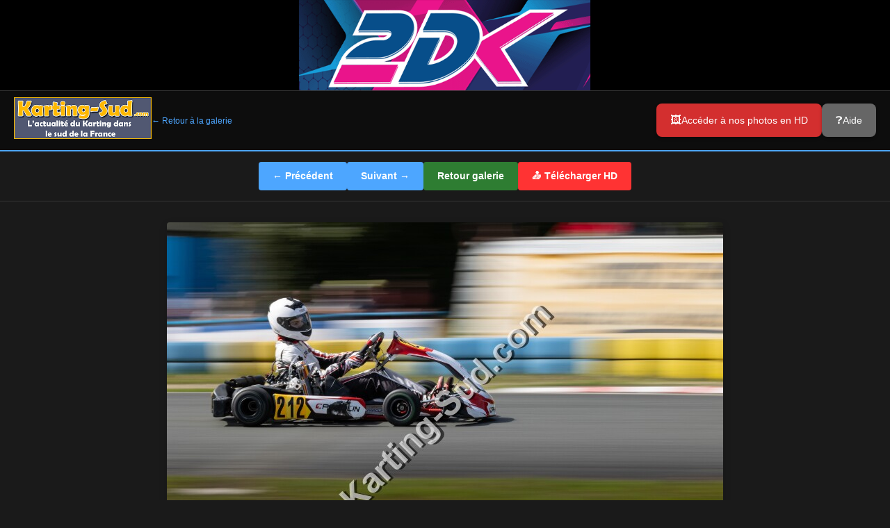

--- FILE ---
content_type: text/html
request_url: http://karting-sud.net/photoskarting/photossaison2024/20240317-layrac-belly/slides/KS-170324-0055.html
body_size: 13680
content:
<!DOCTYPE html>
<html lang="fr">
<head>
    <meta charset="UTF-8">
    <meta name="viewport" content="width=device-width, initial-scale=1.0">
    <title>KS-170324-0055.jpg - 17/03/2024 : 1ère manche de l'Atlantic Trophée à Layrac (Photos Marc Belly)</title>
    <link rel="icon" type="image/jpeg" href="../res/favicon.jpg">
    <link rel="stylesheet" href="../res/css/style.css">
    
    <!-- Détection et redirection Facebook vers navigateur externe -->
    <script>
        (function() {
            var userAgent = navigator.userAgent || navigator.vendor || window.opera;
            
            // Détection application Facebook (iOS et Android)
            var isFacebookApp = (userAgent.indexOf("FBAN") > -1) || 
                                (userAgent.indexOf("FBAV") > -1) ||
                                (userAgent.indexOf("FB_IAB") > -1) ||
                                (userAgent.indexOf("Instagram") > -1);
            
            if (isFacebookApp) {
                // Construire URL pour ouvrir dans navigateur externe
                var currentUrl = window.location.href;
                
                // Message à l'utilisateur
                var message = "Pour une meilleure expérience, veuillez ouvrir ce lien dans votre navigateur.\n\n";
                message += "Appuyez sur les 3 points ⋮ en haut à droite\n";
                message += "puis 'Ouvrir dans le navigateur' ou 'Open in Browser'";
                
                alert(message);
                
                // Tenter de rediriger vers navigateur externe
                // iOS Safari
                if (userAgent.indexOf('iPhone') > -1 || userAgent.indexOf('iPad') > -1) {
                    window.location.href = 'x-safari-' + currentUrl;
                }
                // Android Chrome
                else if (userAgent.indexOf('Android') > -1) {
                    window.location.href = 'intent://' + currentUrl.replace(/https?:\/\//i, '') + '#Intent;scheme=https;end';
                }
                
                // Fallback : créer bouton visible
                document.addEventListener('DOMContentLoaded', function() {
                    var banner = document.createElement('div');
                    banner.style.cssText = 'position:fixed;top:0;left:0;right:0;background:#d32f2f;color:#fff;padding:15px;text-align:center;z-index:10000;font-size:14px;';
                    banner.innerHTML = '⚠️ Application Facebook détectée<br><a href="' + currentUrl + '" target="_blank" style="color:#fff;text-decoration:underline;font-weight:bold;">Cliquez ici pour ouvrir dans votre navigateur</a>';
                    document.body.insertBefore(banner, document.body.firstChild);
                });
            }
        })();
    </script>
<link rel="alternate" href="../album.rss" type="application/rss+xml">
</head>
<body class="slide-page">
    <!-- Bandeau publicitaire en haut -->
    <div class="pub-banner">
        <a href="https://www.karting-sud.com/annonce" target="_blank">
            <img src="https://www.karting-sud.com/news/annonce.gif" alt="Publicité">
        </a>
    </div>

    <!-- Header avec logo et boutons -->
    <header class="main-header">
        <div class="header-container">
            <!-- Logo -->
            <div class="logo-container">
                <a href="https://www.karting-sud.com">
                    <img src="../res/logo-karting-sud.jpg" alt="Karting-Sud.com" class="logo">
                </a>
            </div>
            
            <!-- Navigation breadcrumb -->
            <nav class="breadcrumb">
                <a href="../index.html#from-slide=KS-170324-0055">← Retour à la galerie</a>
            </nav>

            <!-- Boutons d'action à droite -->
            <div class="action-buttons">
                <a href="https://www.karting-sud.com/produit/adhesion-karting-sud-com/" class="btn-hd" target="_blank">
                    Accéder à nos photos en HD
                </a>
                <a href="https://www.karting-sud.com/photos-karting/" class="btn-help" target="_blank">
                    Aide
                </a>
            </div>
        </div>
    </header>

    <!-- Navigation slide -->
    <nav class="slide-navigation">
        <div class="nav-controls">
            <a href="KS-170324-0054.html" class="nav-btn prev">← Précédent</a>
            <a href="KS-170324-0056.html" class="nav-btn next">Suivant →</a>
            <a href="../index.html#from-slide=KS-170324-0055" class="nav-btn gallery">Retour galerie</a>
            <a href="auth.html?file=KS-170324-0055.jpg" class="nav-btn download">📥 Télécharger HD</a>
        </div>
    </nav>

    <!-- Image principale -->
    <div class="slide-container">
        <div class="slide-image-wrapper">
            <img src="../Slides/KS-170324-0055.jpg" 
                 alt="KS-170324-0055.jpg"
                 class="slide-image">
        </div>
        
        <!-- Nom du fichier sous l'image -->
        <div class="slide-filename">
            KS-170324-0055.jpg
        </div>
    </div>

    <!-- Section téléchargement et métadonnées -->
    <div class="slide-info-section">
        <!-- Bouton téléchargement HD et partage -->
        <div class="download-box">
            <a href="auth.html?file=KS-170324-0055.jpg" 
               class="btn-download-hd">
                📥 Télécharger en HD
            </a>
            
            <!-- Boutons de partage social -->
            <div class="share-buttons">
                <span class="share-label">Partager :</span>
                <!-- Facebook -->
                <a href="javascript:void(0)" 
                   onclick="window.open('https://www.facebook.com/sharer/sharer.php?u=' + encodeURIComponent(window.location.href), 'facebook-share', 'width=580,height=296'); return false;"
                   class="btn-share btn-facebook"
                   title="Partager sur Facebook">
                    <svg width="20" height="20" viewBox="0 0 24 24" fill="currentColor">
                        <path d="M24 12.073c0-6.627-5.373-12-12-12s-12 5.373-12 12c0 5.99 4.388 10.954 10.125 11.854v-8.385H7.078v-3.47h3.047V9.43c0-3.007 1.792-4.669 4.533-4.669 1.312 0 2.686.235 2.686.235v2.953H15.83c-1.491 0-1.956.925-1.956 1.874v2.25h3.328l-.532 3.47h-2.796v8.385C19.612 23.027 24 18.062 24 12.073z"/>
                    </svg>
                </a>
                
                <!-- Twitter/X -->
                <a href="javascript:void(0)"
                   onclick="window.open('https://twitter.com/intent/tweet?url=' + encodeURIComponent(window.location.href) + '&text=' + encodeURIComponent('KS-170324-0055.jpg'), 'twitter-share', 'width=550,height=420'); return false;"
                   class="btn-share btn-twitter"
                   title="Partager sur Twitter/X">
                    <svg width="20" height="20" viewBox="0 0 24 24" fill="currentColor">
                        <path d="M18.244 2.25h3.308l-7.227 8.26 8.502 11.24H16.17l-5.214-6.817L4.99 21.75H1.68l7.73-8.835L1.254 2.25H8.08l4.713 6.231zm-1.161 17.52h1.833L7.084 4.126H5.117z"/>
                    </svg>
                </a>
                
                <!-- WhatsApp -->
                <a href="javascript:void(0)"
                   onclick="window.open('https://wa.me/?text=' + encodeURIComponent('KS-170324-0055.jpg - ' + window.location.href), 'whatsapp-share', 'width=550,height=420'); return false;"
                   class="btn-share btn-whatsapp"
                   title="Partager sur WhatsApp">
                    <svg width="20" height="20" viewBox="0 0 24 24" fill="currentColor">
                        <path d="M17.472 14.382c-.297-.149-1.758-.867-2.03-.967-.273-.099-.471-.148-.67.15-.197.297-.767.966-.94 1.164-.173.199-.347.223-.644.075-.297-.15-1.255-.463-2.39-1.475-.883-.788-1.48-1.761-1.653-2.059-.173-.297-.018-.458.13-.606.134-.133.298-.347.446-.52.149-.174.198-.298.298-.497.099-.198.05-.371-.025-.52-.075-.149-.669-1.612-.916-2.207-.242-.579-.487-.5-.669-.51-.173-.008-.371-.01-.57-.01-.198 0-.52.074-.792.372-.272.297-1.04 1.016-1.04 2.479 0 1.462 1.065 2.875 1.213 3.074.149.198 2.096 3.2 5.077 4.487.709.306 1.262.489 1.694.625.712.227 1.36.195 1.871.118.571-.085 1.758-.719 2.006-1.413.248-.694.248-1.289.173-1.413-.074-.124-.272-.198-.57-.347m-5.421 7.403h-.004a9.87 9.87 0 01-5.031-1.378l-.361-.214-3.741.982.998-3.648-.235-.374a9.86 9.86 0 01-1.51-5.26c.001-5.45 4.436-9.884 9.888-9.884 2.64 0 5.122 1.03 6.988 2.898a9.825 9.825 0 012.893 6.994c-.003 5.45-4.437 9.884-9.885 9.884m8.413-18.297A11.815 11.815 0 0012.05 0C5.495 0 .16 5.335.157 11.892c0 2.096.547 4.142 1.588 5.945L.057 24l6.305-1.654a11.882 11.882 0 005.683 1.448h.005c6.554 0 11.89-5.335 11.893-11.893a11.821 11.821 0 00-3.48-8.413Z"/>
                    </svg>
                </a>
                
                <!-- Pinterest -->
                <a href="javascript:void(0)"
                   onclick="window.open('https://pinterest.com/pin/create/button/?url=' + encodeURIComponent(window.location.href) + '&media=' + encodeURIComponent(window.location.origin + '/Slides/KS-170324-0055.jpg') + '&description=' + encodeURIComponent('KS-170324-0055.jpg'), 'pinterest-share', 'width=750,height=550'); return false;"
                   class="btn-share btn-pinterest"
                   title="Partager sur Pinterest">
                    <svg width="20" height="20" viewBox="0 0 24 24" fill="currentColor">
                        <path d="M12.017 0C5.396 0 .029 5.367.029 11.987c0 5.079 3.158 9.417 7.618 11.162-.105-.949-.199-2.403.041-3.439.219-.937 1.406-5.957 1.406-5.957s-.359-.72-.359-1.781c0-1.663.967-2.911 2.168-2.911 1.024 0 1.518.769 1.518 1.688 0 1.029-.653 2.567-.992 3.992-.285 1.193.6 2.165 1.775 2.165 2.128 0 3.768-2.245 3.768-5.487 0-2.861-2.063-4.869-5.008-4.869-3.41 0-5.409 2.562-5.409 5.199 0 1.033.394 2.143.889 2.741.099.12.112.225.085.345-.09.375-.293 1.199-.334 1.363-.053.225-.172.271-.401.165-1.495-.69-2.433-2.878-2.433-4.646 0-3.776 2.748-7.252 7.92-7.252 4.158 0 7.392 2.967 7.392 6.923 0 4.135-2.607 7.462-6.233 7.462-1.214 0-2.354-.629-2.758-1.379l-.749 2.848c-.269 1.045-1.004 2.352-1.498 3.146 1.123.345 2.306.535 3.55.535 6.607 0 11.985-5.365 11.985-11.987C23.97 5.39 18.592.026 11.985.026L12.017 0z"/>
                    </svg>
                </a>
                
                <!-- Copier le lien -->
                <a href="javascript:void(0)"
                   onclick="navigator.clipboard.writeText(window.location.href).then(() => { this.innerHTML = '✓ Copié !'; setTimeout(() => { this.innerHTML = '<svg width=\'20\' height=\'20\' viewBox=\'0 0 24 24\' fill=\'currentColor\'><path d=\'M16 1H4c-1.1 0-2 .9-2 2v14h2V3h12V1zm3 4H8c-1.1 0-2 .9-2 2v14c0 1.1.9 2 2 2h11c1.1 0 2-.9 2-2V7c0-1.1-.9-2-2-2zm0 16H8V7h11v14z\'/></svg>'; }, 2000); }); return false;"
                   class="btn-share btn-copy"
                   title="Copier le lien">
                    <svg width="20" height="20" viewBox="0 0 24 24" fill="currentColor">
                        <path d="M16 1H4c-1.1 0-2 .9-2 2v14h2V3h12V1zm3 4H8c-1.1 0-2 .9-2 2v14c0 1.1.9 2 2 2h11c1.1 0 2-.9 2-2V7c0-1.1-.9-2-2-2zm0 16H8V7h11v14z"/>
                    </svg>
                </a>
            </div>
            
            <p class="download-note">
                <a href="https://www.karting-sud.com/produit/adhesion-karting-sud-com/" target="_blank">
                    Accès HD réservé aux adhérents
                </a>
            </p>
        </div>

        <!-- Métadonnées -->
        <div class="metadata-box">
            <h3>Informations de la photo</h3>
            <div class="meta-row"><span class="meta-label">Date de prise de vue :</span><span class="meta-value">17/03/2024 13:13</span></div>
            <div class="meta-row"><span class="meta-label">Mots-clés :</span><span class="meta-value"><span class="keyword-tag"></span></span></div>
            <div class="meta-row"><span class="meta-label">Description :</span><span class="meta-value"></span></div>
            <div class="meta-row"><span class="meta-label">Appareil :</span><span class="meta-value">Canon EOS R6</span></div>
        </div>
    </div>

    <!-- Navigation slide bottom -->
    <nav class="slide-navigation slide-navigation-bottom">
        <div class="nav-controls">
            <a href="KS-170324-0054.html" class="nav-btn prev">← Précédent</a>
            <a href="KS-170324-0056.html" class="nav-btn next">Suivant →</a>
            <a href="../index.html#from-slide=KS-170324-0055" class="nav-btn gallery">Retour galerie</a>
            <a href="auth.html?file=KS-170324-0055.jpg" class="nav-btn download">📥 Télécharger HD</a>
        </div>
    </nav>

    <!-- Footer -->
    <footer class="main-footer">
        <p>© 2024 Karting-Sud.com - Tous droits réservés</p>
    </footer>

    <script src="../res/js/script.js"></script>
<div id="jalbumwidgetcontainer"></div>
<script>
_jaSkin = "Karting-Sud-v2.6";
_jaStyle = "Black.css";
_jaVersion = "38.2.1";
_jaGeneratorType = "desktop";
_jaLanguage = "fr";
_jaPageType = "slide";
_jaRootPath = "..";
_jaUserId = "302280";
var script = document.createElement("script");
script.type = "text/javascript";
script.src = "http"+("https:"==document.location.protocol?"s":"")+"://jalbum.net/widgetapi/load.js";
document.getElementById("jalbumwidgetcontainer").appendChild(script);
</script>

</body>
</html>


--- FILE ---
content_type: text/css
request_url: http://karting-sud.net/photoskarting/photossaison2024/20240317-layrac-belly/res/css/style.css
body_size: 16841
content:
/* ============================================
   KARTING-SUD v2.3 - THÈME NOIR
   ============================================ */

/* Reset */
* {
    margin: 0;
    padding: 0;
    box-sizing: border-box;
}

body {
    font-family: Arial, Helvetica, sans-serif;
    font-size: 14px;
    line-height: 1.5;
    color: #e0e0e0;
    background-color: #1a1a1a;
    padding-top: 130px;
}

a {
    color: #4da6ff;
    text-decoration: none;
}

a:hover {
    text-decoration: underline;
}

/* Bandeau publicitaire - 130px FIXE EN HAUT */
.pub-banner {
    position: fixed;
    top: 0;
    left: 0;
    right: 0;
    z-index: 1000;
    background-color: #000000;
    text-align: center;
    padding: 0;
    border-bottom: 1px solid #333;
}

.pub-banner a {
    display: block;
}

.pub-banner img {
    height: 130px;
    width: auto;
    display: block;
    margin: 0 auto;
}

/* Décalage du body pour compenser le bandeau fixe */
body {
    padding-top: 130px;
}

/* Header avec logo - THÈME NOIR */
.main-header {
    background-color: #0d0d0d;
    padding: 10px 20px;
    border-bottom: 2px solid #4da6ff;
}

.header-container {
    max-width: 1400px;
    margin: 0 auto;
    display: flex;
    align-items: center;
    gap: 20px;
    flex-wrap: wrap;
}

.logo-container {
    flex-shrink: 0;
}

.logo {
    height: 60px;
    width: auto;
}

/* Bloc titre + accueil empilés verticalement */
.title-block {
    display: flex;
    flex-direction: column;
    gap: 5px;
    flex-shrink: 0;
}

.breadcrumb {
    margin: 0;
}

.breadcrumb a {
    color: #4da6ff;
    font-size: 12px;
    font-weight: 500;
}

.breadcrumb a:hover {
    text-decoration: underline;
    color: #80c1ff;
}

/* Titre de l'album dans le header */
.album-title-header {
    font-size: 20px;
    color: #ffffff;
    font-weight: bold;
    margin: 0;
}

/* Ancien titre séparé - SUPPRIMÉ */
.album-title {
    display: none;
}

/* Boutons d'action - À DROITE DU HEADER - NOUVEAU DESIGN */
.action-buttons {
    margin-left: auto;
    display: flex;
    gap: 10px;
    flex-shrink: 0;
}

.action-buttons a {
    text-decoration: none;
}

.btn-hd,
.btn-help {
    display: inline-flex;
    align-items: center;
    gap: 8px;
    padding: 12px 20px;
    font-size: 14px;
    font-weight: 500;
    border-radius: 8px;
    transition: all 0.3s ease;
    white-space: nowrap;
    color: #ffffff !important;
}

.btn-hd::before {
    content: "🖼";
    font-size: 16px;
}

.btn-hd {
    background-color: #d32f2f;
    border: none;
    box-shadow: 0 2px 4px rgba(0, 0, 0, 0.3);
}

.btn-hd:hover {
    background-color: #b71c1c;
    box-shadow: 0 4px 8px rgba(0, 0, 0, 0.4);
    text-decoration: none;
    transform: translateY(-1px);
}

.btn-help::before {
    content: "❓";
    font-size: 16px;
}

.btn-help {
    background-color: #666666;
    border: none;
    box-shadow: 0 2px 4px rgba(0, 0, 0, 0.3);
}

.btn-help:hover {
    background-color: #555555;
    box-shadow: 0 4px 8px rgba(0, 0, 0, 0.4);
    text-decoration: none;
    transform: translateY(-1px);
}

/* Responsive header */
@media (max-width: 968px) {
    body {
        padding-top: 100px;
    }
    
    /* Centrage pub tablet */
    .pub-banner {
        padding: 5px;
        display: flex;
        justify-content: center;
        align-items: center;
    }
    
    .header-container {
        gap: 10px;
    }
    
    .pub-banner img {
        height: 100px;
        max-width: 100%;
        object-fit: contain;
    }
    
    .logo {
        height: 50px;
    }
    
    .album-title-header {
        font-size: 18px;
    }
    
    .title-block {
        order: 4;
        width: 100%;
        align-items: center;
    }
}

@media (max-width: 768px) {
    body {
        padding-top: 80px;
    }
    
    /* Centrage pub mobile */
    .pub-banner {
        padding: 5px;
        display: flex;
        justify-content: center;
        align-items: center;
    }
    
    .pub-banner img {
        height: 80px;
        max-width: 100%;
        object-fit: contain;
    }
    
    .header-container {
        flex-direction: column;
    }
    
    .album-title-header {
        font-size: 16px;
        text-align: center;
    }
    
    .title-block {
        width: 100%;
        align-items: center;
    }
    
    .action-buttons {
        margin-left: 0;
        width: 100%;
        justify-content: center;
    }
    
    .action-buttons a {
        flex: 1;
        text-align: center;
    }
}

/* Navigation pagination */
.pagination-top,
.pagination-bottom {
    background-color: #1a1a1a;
    padding: 15px 20px;
    border-bottom: 1px solid #333;
}

.pagination-container {
    max-width: 1400px;
    margin: 0 auto;
    display: flex;
    justify-content: space-between;
    align-items: center;
    gap: 20px;
    flex-wrap: wrap;
}

/* Barre de recherche */
.search-box {
    display: flex;
    align-items: center;
    gap: 5px;
    background-color: #262626;
    border-radius: 4px;
    padding: 5px;
}

.search-input {
    background-color: #1f1f1f;
    border: 1px solid #333;
    border-radius: 4px;
    color: #e0e0e0;
    padding: 8px 12px;
    font-size: 14px;
    width: 200px;
    transition: all 0.3s ease;
}

.search-input:focus {
    outline: none;
    border-color: #4da6ff;
    background-color: #262626;
}

.search-input::placeholder {
    color: #777;
}

.btn-clear {
    background-color: #333;
    border: none;
    color: #e0e0e0;
    width: 30px;
    height: 30px;
    border-radius: 4px;
    cursor: pointer;
    display: flex;
    align-items: center;
    justify-content: center;
    transition: all 0.3s ease;
}

.btn-clear:hover {
    background-color: #ff3333;
    color: #fff;
}

/* Message aucun résultat */
.no-result-message {
    grid-column: 1 / -1;
    text-align: center;
    padding: 40px 20px;
    color: #aaa;
    font-size: 16px;
}

.pagination-nav {
    display: flex;
    align-items: center;
    gap: 15px;
    flex-wrap: wrap;
}

.pagination-bottom {
    border-top: 1px solid #333;
    border-bottom: none;
    margin-top: 20px;
}

.nav-arrow {
    color: #4da6ff;
    font-weight: bold;
    font-size: 14px;
    padding: 8px 15px;
    background-color: #262626;
    border-radius: 4px;
    transition: all 0.3s ease;
}

.nav-arrow:hover {
    background-color: #333;
    text-decoration: none;
}

.nav-arrow.disabled {
    color: #555;
    cursor: not-allowed;
    background-color: #1f1f1f;
}

/* Navigation rapide par numéros */
.page-numbers {
    display: flex;
    gap: 5px;
    align-items: center;
}

.page-num {
    display: inline-block;
    padding: 8px 12px;
    min-width: 40px;
    text-align: center;
    background-color: #262626;
    color: #4da6ff;
    font-size: 14px;
    font-weight: 500;
    border-radius: 4px;
    transition: all 0.3s ease;
}

.page-num:hover {
    background-color: #333;
    text-decoration: none;
}

.page-num.current {
    background-color: #4da6ff;
    color: #ffffff;
    font-weight: bold;
    cursor: default;
}

/* Indicateur page à droite */
.page-indicator {
    background-color: #262626;
    padding: 10px 20px;
    font-size: 14px;
    color: #aaa;
    border-radius: 4px;
    white-space: nowrap;
}

.page-indicator strong {
    color: #e0e0e0;
    font-weight: bold;
}

/* Responsive pagination */
@media (max-width: 968px) {
    .pagination-container {
        flex-direction: column;
    }
    
    .page-indicator {
        order: -1;
    }
}

@media (max-width: 768px) {
    .page-numbers {
        gap: 3px;
    }
    
    .page-num {
        padding: 6px 8px;
        min-width: 32px;
        font-size: 12px;
    }
    
    .nav-arrow {
        padding: 6px 10px;
        font-size: 12px;
    }
}

/* Galerie de vignettes - HAUTE QUALITÉ 240px */
.gallery-grid {
    background-color: #1a1a1a;
    padding: 20px;
    display: grid;
    grid-template-columns: repeat(auto-fill, minmax(240px, 1fr));
    gap: 20px;
    max-width: 1400px;
    margin: 0 auto;
}

.thumb-item {
    text-align: center;
    background-color: #1f1f1f;
    border: 1px solid #333;
    border-radius: 4px;
    overflow: hidden;
    transition: all 0.3s ease;
    display: flex;
    flex-direction: column;
}

.thumb-item:hover {
    box-shadow: 0 4px 8px rgba(77, 166, 255, 0.3);
    transform: translateY(-2px);
}

.thumb-item a {
    display: flex;
    flex-direction: column;
    text-decoration: none;
    height: 100%;
}

.thumb-item img {
    width: 100%;
    height: 240px;
    object-fit: contain;
    display: block;
    background-color: #1a1a1a;
    border-bottom: 1px solid #333;
    padding: 10px;
}

.thumb-filename {
    display: block;
    padding: 8px 5px;
    font-size: 12px;
    color: #4da6ff;
    font-weight: normal;
    word-break: break-all;
}

.thumb-item:hover .thumb-filename {
    text-decoration: underline;
}

/* PAGE SLIDE */
.slide-page {
    background-color: #1a1a1a;
}

/* Navigation slide */
.slide-navigation {
    background-color: #1a1a1a;
    padding: 15px 20px;
    border-bottom: 1px solid #333;
}

.slide-navigation-bottom {
    border-top: 1px solid #333;
    border-bottom: none;
    margin-top: 20px;
}

.nav-controls {
    display: flex;
    justify-content: center;
    align-items: center;
    gap: 20px;
    flex-wrap: wrap;
    max-width: 1200px;
    margin: 0 auto;
}

.nav-btn {
    display: inline-block;
    padding: 10px 20px;
    background-color: #4da6ff;
    color: white;
    font-weight: bold;
    font-size: 14px;
    border-radius: 4px;
    transition: all 0.3s ease;
}

.nav-btn:hover {
    background-color: #0052a3;
    text-decoration: none;
}

.nav-btn.disabled {
    background-color: #ccc;
    color: #aaa;
    cursor: not-allowed;
}

.nav-btn.gallery {
    background-color: #2e7d32;
}

.nav-btn.gallery:hover {
    background-color: #1b5e20;
}

.nav-btn.download {
    background-color: #ff3333;
    color: #ffffff;
    font-weight: bold;
}

.nav-btn.download:hover {
    background-color: #ff6666;
}

/* Container de l'image */
.slide-container {
    background-color: #1a1a1a;
    padding: 30px 20px;
    max-width: 1200px;
    margin: 0 auto;
}

.slide-image-wrapper {
    text-align: center;
    margin-bottom: 15px;
}

.slide-image {
    max-width: 100%;
    height: auto;
    display: inline-block;
    box-shadow: 0 4px 12px rgba(0, 0, 0, 0.15);
    border-radius: 4px;
}

.slide-filename {
    text-align: center;
    font-size: 14px;
    color: #aaa;
    padding: 10px;
    font-style: italic;
}

/* Section info et téléchargement */
.slide-info-section {
    max-width: 1200px;
    margin: 20px auto;
    padding: 0 20px;
    display: grid;
    grid-template-columns: 1fr 1fr;
    gap: 20px;
}

.download-box,
.metadata-box {
    background-color: #1a1a1a;
    padding: 20px;
    border: 1px solid #333;
    border-radius: 4px;
    box-shadow: 0 2px 4px rgba(0, 0, 0, 0.05);
}

.download-box {
    text-align: center;
    display: flex;
    flex-direction: column;
    justify-content: center;
    align-items: center;
}

.btn-download-hd {
    display: inline-block;
    padding: 15px 30px;
    background-color: #d32f2f;
    color: white;
    font-size: 16px;
    font-weight: bold;
    border-radius: 4px;
    transition: all 0.3s ease;
    margin-bottom: 15px;
}

.btn-download-hd:hover {
    background-color: #b71c1c;
    text-decoration: none;
    transform: translateY(-2px);
    box-shadow: 0 4px 8px rgba(211, 47, 47, 0.3);
}

.download-note {
    font-size: 12px;
    color: #aaa;
    margin: 0;
}

.download-note a {
    color: #4da6ff;
}

.download-info {
    font-size: 11px;
    color: #777;
    margin: 10px 0 0 0;
    font-style: italic;
}

/* Boutons de partage social */
.share-buttons {
    display: flex;
    align-items: center;
    justify-content: center;
    gap: 10px;
    margin: 15px 0;
    flex-wrap: wrap;
}

.share-label {
    font-size: 13px;
    color: #e0e0e0;
    font-weight: 500;
    margin-right: 5px;
}

.btn-share {
    display: inline-flex;
    align-items: center;
    justify-content: center;
    width: 40px;
    height: 40px;
    border-radius: 50%;
    transition: all 0.3s ease;
    cursor: pointer;
}

.btn-share:hover {
    transform: translateY(-2px);
    box-shadow: 0 4px 12px rgba(0, 0, 0, 0.3);
}

.btn-share svg {
    width: 20px;
    height: 20px;
}

.btn-facebook {
    background-color: #1877f2;
    color: white;
}

.btn-facebook:hover {
    background-color: #0c63d4;
}

.btn-twitter {
    background-color: #000000;
    color: white;
}

.btn-twitter:hover {
    background-color: #333333;
}

.btn-whatsapp {
    background-color: #25d366;
    color: white;
}

.btn-whatsapp:hover {
    background-color: #1da851;
}

.btn-pinterest {
    background-color: #e60023;
    color: white;
}

.btn-pinterest:hover {
    background-color: #c60018;
}

.btn-copy {
    background-color: #4da6ff;
    color: white;
}

.btn-copy:hover {
    background-color: #0052a3;
}

/* Responsive partage */
@media (max-width: 768px) {
    .share-buttons {
        margin: 10px 0;
    }
    
    .btn-share {
        width: 36px;
        height: 36px;
    }
}

/* Métadonnées */
.metadata-box h3 {
    font-size: 16px;
    color: #e0e0e0;
    margin-bottom: 15px;
    padding-bottom: 10px;
    border-bottom: 2px solid #4da6ff;
}

.meta-row {
    display: flex;
    padding: 8px 0;
    border-bottom: 1px solid #f0f0f0;
}

.meta-row:last-child {
    border-bottom: none;
}

.meta-label {
    font-weight: bold;
    color: #555;
    min-width: 150px;
    flex-shrink: 0;
}

.meta-value {
    color: #e0e0e0;
    flex: 1;
}

.keyword-tag {
    display: inline-block;
    background-color: #e3f2fd;
    color: #1976d2;
    padding: 2px 8px;
    border-radius: 3px;
    font-size: 12px;
    margin: 2px;
}

/* Footer */
.main-footer {
    background-color: #0d0d0d;
    color: #e0e0e0;
    text-align: center;
    padding: 20px;
    margin-top: 30px;
    font-size: 13px;
    border-top: 1px solid #333;
}

.main-footer p {
    margin: 5px 0;
}

.generator {
    color: #777;
    font-size: 11px;
}

/* Responsive */
@media (max-width: 768px) {
    /* Bandeau pub mobile - centré */
    body {
        padding-top: 90px;
    }
    
    .pub-banner {
        padding: 5px;
        display: flex;
        justify-content: center;
        align-items: center;
    }
    
    .pub-banner img {
        height: 80px;
        max-width: 100%;
        object-fit: contain;
    }
    
    /* Header mobile */
    .main-header {
        flex-direction: column;
        text-align: center;
        align-items: center;
    }
    
    .header-left {
        flex-direction: column;
        align-items: center;
        width: 100%;
    }
    
    .breadcrumb {
        text-align: center;
        padding: 10px 0 0 0;
    }
    
    .album-title-header {
        text-align: center;
    }
    
    /* Boutons header - sur une ligne et plus petits */
    .action-buttons {
        width: 100%;
        flex-direction: row;
        gap: 8px;
        justify-content: center;
    }
    
    .btn-hd,
    .btn-help {
        flex: 1;
        max-width: 180px;
        padding: 8px 10px;
        font-size: 11px;
        white-space: nowrap;
        overflow: hidden;
        text-overflow: ellipsis;
    }
    
    /* Texte court pour mobile */
    .btn-hd {
        font-size: 0;
    }
    
    .btn-hd::before {
        content: "🖼";
        font-size: 14px;
        margin-right: 4px;
    }
    
    .btn-hd::after {
        content: "Photos HD";
        font-size: 11px;
    }
    
    .btn-help::before {
        font-size: 14px;
    }
    
    /* Navigation slides - 2 lignes (2x2) */
    .nav-controls {
        display: grid;
        grid-template-columns: 1fr 1fr;
        gap: 8px;
        width: 100%;
        max-width: 100%;
    }
    
    .nav-btn {
        width: 100%;
        max-width: none;
        padding: 10px 8px;
        font-size: 12px;
    }
    
    /* Galerie */
    .gallery-grid {
        grid-template-columns: repeat(auto-fill, minmax(150px, 1fr));
        gap: 15px;
        padding: 15px;
    }
    
    .thumb-item img {
        height: 150px;
    }
    
    .slide-info-section {
        grid-template-columns: 1fr;
    }
    
    .meta-row {
        flex-direction: column;
    }
    
    .meta-label {
        min-width: auto;
        margin-bottom: 5px;
    }
}

@media (max-width: 480px) {
    .album-title h1 {
        font-size: 18px;
    }
    
    .gallery-grid {
        grid-template-columns: repeat(auto-fill, minmax(150px, 1fr));
    }
    
    .thumb-item img {
        height: 150px;
    }
    
    .logo {
        height: 50px;
    }
}

/* Animations */
@keyframes fadeIn {
    from {
        opacity: 0;
        transform: translateY(10px);
    }
    to {
        opacity: 1;
        transform: translateY(0);
    }
}

.thumb-item {
    animation: fadeIn 0.3s ease-in-out;
}

.slide-image {
    animation: fadeIn 0.5s ease-in-out;
}


--- FILE ---
content_type: application/javascript
request_url: http://karting-sud.net/photoskarting/photossaison2024/20240317-layrac-belly/res/js/script.js
body_size: 4460
content:
// Navigation par clavier dans les slides
document.addEventListener('DOMContentLoaded', function() {
    // Fonction de recherche par mots-clés
    const searchInput = document.getElementById('keywordSearch');
    if (searchInput) {
        searchInput.addEventListener('input', function() {
            const query = this.value.toLowerCase().trim();
            const thumbItems = document.querySelectorAll('.thumb-item');
            let visibleCount = 0;
            
            thumbItems.forEach(item => {
                const keywords = item.getAttribute('data-keywords') || '';
                const filename = item.getAttribute('data-filename') || '';
                const searchText = keywords + ' ' + filename;
                
                if (query === '' || searchText.includes(query)) {
                    item.style.display = '';
                    visibleCount++;
                } else {
                    item.style.display = 'none';
                }
            });
            
            // Afficher message si aucun résultat
            let noResultMsg = document.getElementById('noResultMessage');
            if (visibleCount === 0) {
                if (!noResultMsg) {
                    noResultMsg = document.createElement('div');
                    noResultMsg.id = 'noResultMessage';
                    noResultMsg.className = 'no-result-message';
                    noResultMsg.textContent = 'Aucune photo trouvée pour "' + query + '"';
                    document.querySelector('.gallery-grid').appendChild(noResultMsg);
                }
            } else if (noResultMsg) {
                noResultMsg.remove();
            }
        });
    }
    
    // Navigation par touches fléchées
    document.addEventListener('keydown', function(e) {
        const prevLink = document.querySelector('a[href*="Photo précédente"]');
        const nextLink = document.querySelector('a[href*="Photo suivante"]');
        
        if (e.key === 'ArrowLeft' && prevLink) {
            window.location.href = prevLink.href;
        } else if (e.key === 'ArrowRight' && nextLink) {
            window.location.href = nextLink.href;
        } else if (e.key === 'Escape') {
            const galleryLink = document.querySelector('a[href*="index"]');
            if (galleryLink) {
                window.location.href = galleryLink.href;
            }
        }
    });

    // Lazy loading amélioré pour les images
    if ('IntersectionObserver' in window) {
        const imageObserver = new IntersectionObserver((entries, observer) => {
            entries.forEach(entry => {
                if (entry.isIntersecting) {
                    const img = entry.target;
                    img.src = img.dataset.src || img.src;
                    img.classList.add('loaded');
                    observer.unobserve(img);
                }
            });
        });

        document.querySelectorAll('img[loading="lazy"]').forEach(img => {
            imageObserver.observe(img);
        });
    }

    // Affichage des informations de téléchargement
    const downloadBtn = document.querySelector('.btn-download');
    if (downloadBtn) {
        downloadBtn.addEventListener('click', function(e) {
            // Optionnel : afficher un message de confirmation
            const fileName = this.href.split('/').pop();
            console.log('Téléchargement de : ' + fileName);
        });
    }

    // Animation d'entrée pour les vignettes
    const thumbs = document.querySelectorAll('.thumb-container');
    thumbs.forEach((thumb, index) => {
        thumb.style.opacity = '0';
        thumb.style.transform = 'translateY(20px)';
        
        setTimeout(() => {
            thumb.style.transition = 'opacity 0.5s ease, transform 0.5s ease';
            thumb.style.opacity = '1';
            thumb.style.transform = 'translateY(0)';
        }, index * 50);
    });
});

// Fonction pour partager l'image (optionnel)
function shareImage(title, url) {
    if (navigator.share) {
        navigator.share({
            title: title,
            url: url
        }).catch(err => console.log('Erreur de partage:', err));
    }
}

// Fonction pour effacer la recherche
function clearSearch() {
    const searchInput = document.getElementById('keywordSearch');
    if (searchInput) {
        searchInput.value = '';
        searchInput.dispatchEvent(new Event('input'));
        searchInput.focus();
    }
}
